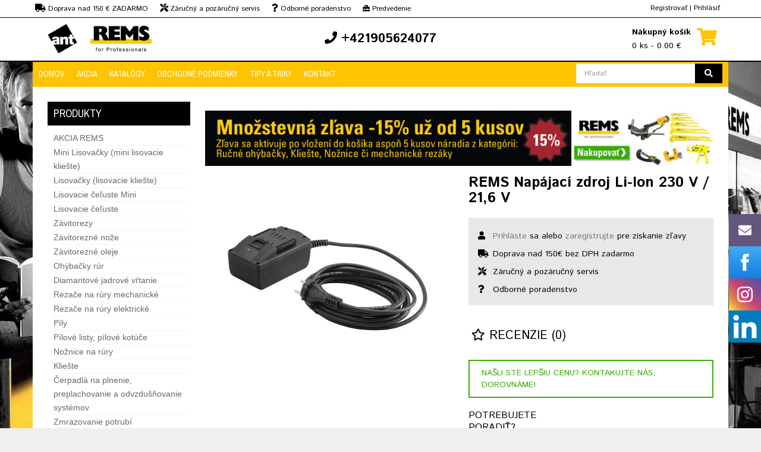

--- FILE ---
content_type: text/html; charset=utf-8
request_url: https://ant.sk/rems/rems-napajaci-zdroj-li-ion-230-v-216-v
body_size: 14288
content:
<!DOCTYPE html>
<!--[if IE]><![endif]-->
<!--[if IE 8 ]><html dir="ltr" lang="sk" class="ie8"><![endif]-->
<!--[if IE 9 ]><html dir="ltr" lang="sk" class="ie9"><![endif]-->
<!--[if (gt IE 9)|!(IE)]><!-->
<html dir="ltr" lang="sk">
<!--<![endif]-->
<head>
<meta charset="UTF-8" />
<meta name="viewport" content="width=device-width, initial-scale=1">
<title>REMS Napájací zdroj Li-Ion 230 V / 21,6 V</title>
<base href="https://ant.sk/rems/" />


<!-- Google Tag Manager -->
<script>(function(w,d,s,l,i){w[l]=w[l]||[];w[l].push({'gtm.start':
new Date().getTime(),event:'gtm.js'});var f=d.getElementsByTagName(s)[0],
j=d.createElement(s),dl=l!='dataLayer'?'&l='+l:'';j.async=true;j.src=
'https://www.googletagmanager.com/gtm.js?id='+i+dl;f.parentNode.insertBefore(j,f);
})(window,document,'script','dataLayer','GTM-NNNL2X9');</script>
<!-- End Google Tag Manager -->

<meta name="description" content="Pro síťový provoz namísto akumulátoru Li-Ion 21,6 V." />
<meta name="keywords" content= "REMS Napájací zdroj Li-Ion 230 V / 21,6 V" />
<meta name="author" content="ant s.r.o. www.ant.sk" />
<meta name="robots" content="all, index, follow"/>
<meta name="googlebot" content="index,follow,snippet"/>
<meta property="og:title" content="REMS Napájací zdroj Li-Ion 230 V / 21,6 V" /> 
<meta property="og:description" content="Pro síťový provoz namísto akumulátoru Li-Ion 21,6 V." /> 
<meta property="og:url" content="https://ant.sk/rems/rems-napajaci-zdroj-li-ion-230-v-216-v">
<meta http-equiv="X-UA-Compatible" content="IE=edge">
<link href="https://ant.sk/rems/image/data/nove/rems/logo-rems.png" rel="icon" />
<script src="../frontend/view/javascript/jquery/jquery-2.1.1.min.js" type="text/javascript"></script>
<script src="../frontend/view/javascript/jquery-ui/jquery-ui.min.js" type="text/javascript"></script>
<script src="../frontend/view/javascript/bootstrap/js/bootstrap.min.js" type="text/javascript"></script>
<script src="../frontend/view/javascript/bootstrap/js/bootbox.min.js" type="text/javascript"></script>


<link rel="stylesheet" href="https://use.fontawesome.com/releases/v5.8.2/css/all.css" integrity="sha384-oS3vJWv+0UjzBfQzYUhtDYW+Pj2yciDJxpsK1OYPAYjqT085Qq/1cq5FLXAZQ7Ay" crossorigin="anonymous">


<link href="//fonts.googleapis.com/css?family=Open+Sans:400,400i,300,700" rel="stylesheet" type="text/css" />

<link href="https://fonts.googleapis.com/css?family=Istok+Web:400,700" rel="stylesheet" type="text/css" />
<link href="https://fonts.googleapis.com/css?family=Archivo+Narrow:400,700" rel="stylesheet" type="text/css" />
<link href='https://fonts.googleapis.com/css?family=Ubuntu:400,700,500' rel='stylesheet' type='text/css' />

<link href="../frontend/view/theme/default/stylesheet/stylesheet.css" rel="stylesheet">
<link rel="stylesheet" type="text/css" href="../frontend/view/theme/rems/stylesheet/stylesheet.css">

<link rel="stylesheet" type="text/css" href="../frontend/view/theme/default/stylesheet/megnor/carousel.css" />
<link rel="stylesheet" type="text/css" href="../frontend/view/theme/default/stylesheet/megnor/custom.css" />
<link rel="stylesheet" type="text/css" href="../frontend/view/theme/default/stylesheet/megnor/bootstrap.min.css" />
<link rel="stylesheet" type="text/css" href="../frontend/view/javascript/jquery-ui/jquery-ui.css" />


<link href="../frontend/view/javascript/jquery/magnific/magnific-popup.css" type="text/css" rel="stylesheet" media="screen" />
<link href="../frontend/view/javascript/jquery/datetimepicker/bootstrap-datetimepicker.min.css" type="text/css" rel="stylesheet" media="screen" />
<script src="../frontend/view/javascript/common.js" type="text/javascript"></script>

<script type="text/javascript" src="../frontend/view/javascript/jquery/jquery.total-storage.js"></script>
<script type="text/javascript" src="../frontend/view/javascript/megnor/carousel.min.js"></script>
<script type="text/javascript" src="../frontend/view/javascript/megnor/megnor.min.js"></script>
<script type="text/javascript" src="../frontend/view/javascript/megnor/custom.js"></script>
<script type="text/javascript" src="../frontend/view/javascript/megnor/listgrid.js"></script>
<script type="text/javascript" src="../frontend/view/javascript/megnor/jquery.custom.min.js"></script>
<script type="text/javascript" src="../frontend/view/javascript/megnor/scrolltop.min.js"></script>
<script type="text/javascript" src="../frontend/view/javascript/megnor/jquery.formalize.min.js"></script> 
<script type="text/javascript" src="../frontend/view/javascript/megnor/jstree.min.js"></script>
<script src="../frontend/view/javascript/megnor/tabs.js" type="text/javascript"></script>

<script src="../frontend/view/javascript/jquery/magnific/jquery.magnific-popup.min.js" type="text/javascript"></script>
<script src="../frontend/view/javascript/jquery/datetimepicker/moment.js" type="text/javascript"></script>
<script src="../frontend/view/javascript/jquery/datetimepicker/bootstrap-datetimepicker.min.js" type="text/javascript"></script>


<!-- Google Tag Manager -->
<script>(function(w,d,s,l,i){w[l]=w[l]||[];w[l].push({'gtm.start':
new Date().getTime(),event:'gtm.js'});var f=d.getElementsByTagName(s)[0],
j=d.createElement(s),dl=l!='dataLayer'?'&l='+l:'';j.async=true;j.src=
'https://www.googletagmanager.com/gtm.js?id='+i+dl;f.parentNode.insertBefore(j,f);
})(window,document,'script','dataLayer','GTM-5W8D3Q3');</script>
<!-- End Google Tag Manager -->

<!-- Google Tag Manager (noscript) -->
<noscript><iframe src="https://www.googletagmanager.com/ns.html?id=GTM-NNNL2X9"
height="0" width="0" style="display:none;visibility:hidden"></iframe></noscript>
<!-- End Google Tag Manager (noscript) -->

<script>
	window.dataLayer = window.dataLayer || [];

	
	
	
			window.dataLayer.push({
			'kosik' : ''
		});
		


</script>

</head>

<body class="product-product-91256 layout-2 left-col">

<!-- Google Tag Manager (noscript) -->
<noscript><iframe src="https://www.googletagmanager.com/ns.html?id=GTM-NNNL2X9"
height="0" width="0" style="display:none;visibility:hidden"></iframe></noscript>
<!-- End Google Tag Manager (noscript) -->


	<div id="fb-root"></div>
<script>(function(d, s, id) {
  var js, fjs = d.getElementsByTagName(s)[0];
  if (d.getElementById(id)) return;
  js = d.createElement(s); js.id = id;
  js.src = "//connect.facebook.net/sk_SK/sdk.js#xfbml=1&version=v2.4&appId=100881476738551";
  fjs.parentNode.insertBefore(js, fjs);
}(document, 'script', 'facebook-jssdk'));</script>
<div class="headerlinks">
	<div class="container">
		<div class="row">
			<div class="col-sm-7 hidden-xs">
				<div class="vyhody"><span><i class="fa fa-truck"></i> Doprava nad 150 € ZADARMO</span><span><i class="fa fa-tools"></i> Záručný a pozáručný servis</span><span><i class="fa fa-question"></i> Odborné poradenstvo</span><span><i class="fas fa-toolbox"></i> Predvedenie strojov</span></div>
			</div>
			<div class="col-sm-4 col-xs-12 pull-right text-right vrch_odskok" >
									<a href="https://ant.sk/rems/index.php?route=account/register">Registrovať</a> | <a href="https://ant.sk/rems/index.php?route=account/login">Prihlásiť</a>
							</div>
		</div>
	</div>
</div>
<div class="pull-left">
<form action="" method="post" enctype="multipart/form-data" id="currency">
  <div class="btn-group">
    <button class="btn btn-link dropdown-toggle" data-toggle="dropdown">
                            <strong> €</strong>
                    <span class="hidden-xs hidden-sm hidden-md">Mena</span> <i class="fa fa-caret-down"></i></button>
    <ul class="dropdown-menu currency-menu">
                  <li><button class="currency-select btn btn-link btn-block" type="button" name="CZK"> Kč Česká koruna</button></li>
                        <li><button class="currency-select btn btn-link btn-block" type="button" name="AUT"> € DE EUR</button></li>
                        <li><button class="currency-select btn btn-link btn-block" type="button" name="EUR"> € Euro</button></li>
                        <li><button class="currency-select btn btn-link btn-block" type="button" name="HUF"> Ft Fórint</button></li>
                </ul>
  </div>
  <input type="hidden" name="code" value="" />
  <input type="hidden" name="redirect" value="" />
</form>
</div>
<div class="sticky">
	<div class="container">

		<div class="row">
			<div class="col-lg-4 col-md-4 col-sm-4 col-xs-6">
				  <a href="https://ant.sk/rems/index.php?route=common/home"><img src="https://ant.sk/rems/image/data/nove/rems/logo-ant-rems23.jpg" title="ant.sk/rems" alt="ant.sk/rems" class="img-responsive logosticky" /></a>
			</div>
			
     
			<div class="col-lg-4 col-md-4 col-sm-4 hidden-xs text-center phone">
				<span><span class="fa fa-phone"></span> +421905624077</span>			</div>		
			
			 <div class="col-lg-4 col-md-4 col-sm-4 hidden-xs text-right" id="cart_sticky">
				<div id="cart" class="btn-group btn-block ">
	<div class="cart-img"><span class="fa fa-shopping-cart"></span></div>
  <button type="button" data-toggle="dropdown" data-loading-text="Nač&iacute;t&aacute;vam..." class="btn btn-inverse btn-block btn-lg dropdown-toggle"><span class="shoppingcart">N&aacute;kupn&yacute; ko&scaron;&iacute;k</span><span id="cart-total">0 ks - 0.00 €</span></button>
  <ul class="dropdown-menu pull-right cart-menu" style="height: 300px; overflow-y: auto;">
        <li>
      <p class="text-center">V&aacute;&scaron; n&aacute;kupn&yacute; ko&scaron;&iacute;k je pr&aacute;zdny!</p>
    </li>
      </ul>
</div>
			 </div>
			 
			  <div class="hidden-md visible-xs text-right">
				<div class="cart-img"><a href="https://ant.sk/rems/index.php?route=checkout/cart"><span class="fa fa-shopping-cart"></span></a></div>
			 </div>
			
			
			
		</div>
	</div>
</div>

 <div class="nav-inner-cms">
  <div class="header-bottom">
	<div class="main-menu" id="cms-menu">
        <ul class="main-navigation col-lg-9 col-md-9 col-sm-12 col-xs-12">
							<li class="product-product-91256 level0"><a href="https://ant.sk/rems/index.php?route=common/home">Domov</a></li>
            				<li class="product-product-91256 level0"><a href="https://ant.sk/rems/index.php?route=product/special">Akcia</a></li>
            				<li class="product-product-91256 level0"><a href="https://ant.sk/rems/katalogy-1">Katalógy</a></li>
            				<li class="product-product-91256 level0"><a href="https://ant.sk/rems/obchodne-podmienky-1">Obchodné podmienky</a></li>
            				<li class="product-product-91256 level0"><a href="https://ant.sk/rems/blog">Tipy a triky</a></li>
            				<li class="product-product-91256 level0"><a href="https://ant.sk/rems/kontakt-1">Kontakt</a></li>
                     </ul>

		 <div class="search-desktop">
		 	<div id="search" class="input-group col-lg-3 col-md-3 col-xs-8">
  <input type="text" name="search" value="" placeholder="Hľadať" class="form-control input-lg" />
  <span class="input-group-btn">
    <button type="button" class="btn btn-default btn-lg search-button"><span class="fa fa-search"></span></button>
  </span>
</div>		 </div>
     </div>
     </div>
	 
	 <nav class="navbar navbar-default visible-xs">
        <div class="container-fluid">
          <div class="navbar-header">
            <button type="button" class="navbar-toggle collapsed" data-toggle="collapse" data-target="#navbar" aria-expanded="false" aria-controls="navbar">
              <span class="sr-only">Toggle navigation</span>
              <span class="icon-bar"></span>
              <span class="icon-bar"></span>
              <span class="icon-bar"></span>
            </button>
            <a class="navbar-brand" href="#">MENU</a>
			
			<div class="search-mobile">
				
			</div>
			
          </div>
          <div id="navbar" class="navbar-collapse collapse">
            <ul class="nav navbar-nav">
              				<li class="product-product-91256 level0"><a href="https://ant.sk/rems/index.php?route=common/home">Domov</a></li>
              				<li class="product-product-91256 level0"><a href="https://ant.sk/rems/index.php?route=product/special">Akcia</a></li>
              				<li class="product-product-91256 level0"><a href="https://ant.sk/rems/katalogy-1">Katalógy</a></li>
              				<li class="product-product-91256 level0"><a href="https://ant.sk/rems/obchodne-podmienky-1">Obchodné podmienky</a></li>
              				<li class="product-product-91256 level0"><a href="https://ant.sk/rems/blog">Tipy a triky</a></li>
              				<li class="product-product-91256 level0"><a href="https://ant.sk/rems/kontakt-1">Kontakt</a></li>
              			              </ul>
            
          </div><!--/.nav-collapse -->
        </div><!--/.container-fluid -->
      </nav>
</div>
<div class="content_headercms_bottom"> </div>

<nav class="nav-container" role="navigation">
<div class="nav-inner">
<!-- ======= Menu Code START ========= -->
<!-- Opencart 3 level Category Menu-->
<div class="container">
<div id="menu" class="main-menu">

<div class="nav-responsive"><span>Menu</span><div class="expandable"></div></div>
  <ul class="main-navigation">
        <li><a href="https://ant.sk/rems/black-friday-rems">AKCIA REMS</a>
          </li>
        <li><a href="https://ant.sk/rems/mini-lisovacky-mini-lisovacie-klieste-1134">Mini Lisovačky (mini lisovacie kliešte)</a>
          </li>
        <li><a href="https://ant.sk/rems/lisovacie-klieste-radialne-lisy-lisovacky-rems">Lisovačky (lisovacie kliešte)</a>
          </li>
        <li><a href="https://ant.sk/rems/lisovacie-ce-uste-mini">Lisovacie čeľuste Mini</a>
          </li>
        <li><a href="https://ant.sk/rems/lisovacie-ce-uste-1">Lisovacie čeľuste</a>
          </li>
        <li><a href="https://ant.sk/rems/zavitorezy">Závitorezy</a>
          </li>
        <li><a href="https://ant.sk/rems/zavitorezne-noze">Závitorezné nože</a>
          </li>
        <li><a href="https://ant.sk/rems/zavitorezne-oleje">Závitorezné oleje</a>
          </li>
        <li><a href="https://ant.sk/rems/ohybacky-rur">Ohýbačky rúr</a>
          </li>
        <li><a href="https://ant.sk/rems/diamantove-jadrove-vrtanie">Diamantové jadrové vŕtanie</a>
          </li>
        <li><a href="https://ant.sk/rems/rezace-na-rury">Rezače na rúry mechanické</a>
          </li>
        <li><a href="https://ant.sk/rems/rezace-na-rury-elektricke">Rezače na rúry elektrické</a>
          </li>
        <li><a href="https://ant.sk/rems/pily-1">Píly</a>
          </li>
        <li><a href="https://ant.sk/rems/pilove-listy-pilove-kotuce">Pílové listy, pílové kotúče</a>
          </li>
        <li><a href="https://ant.sk/rems/noznice-na-rury">Nožnice na rúry</a>
          </li>
        <li><a href="https://ant.sk/rems/klieste-1">Kliešte</a>
          </li>
        <li><a href="https://ant.sk/rems/cerpadla-na-plnenie-preplachovanie-a-odvzdusnovanie-systemov">Čerpadlá na plnenie, preplachovanie a odvzdušňovanie systémov</a>
          </li>
        <li><a href="https://ant.sk/rems/zmrazovanie-potrubi">Zmrazovanie potrubí</a>
          </li>
        <li><a href="https://ant.sk/rems/skusobne-tlakove-pumpy">Skúšobné tlakové pumpy</a>
          </li>
        <li><a href="https://ant.sk/rems/meracie-pristroje-1172">Meracie prístroje</a>
          </li>
        <li><a href="https://ant.sk/rems/cisticky-potrubi">Čističky potrubí</a>
          </li>
        <li><a href="https://ant.sk/rems/inspekcne-kamery">Inšpekčné kamery</a>
          </li>
        <li><a href="https://ant.sk/rems/obvodove-drazkovace">Obvodové drážkovače</a>
          </li>
        <li><a href="https://ant.sk/rems/drazkovanie-vysavanie-odsavanie">Drážkovanie, vysávanie, odsávanie</a>
          </li>
        <li><a href="https://ant.sk/rems/odhrotovace-zrazanie-hran">Odhrotovače, zrážanie hrán</a>
          </li>
        <li><a href="https://ant.sk/rems/rozsirovace-a-vyhrdlovace-rur">Rozširovače a vyhrdlovače rúr</a>
          </li>
        <li><a href="https://ant.sk/rems/spajkovanie-rur">Spájkovanie rúr</a>
          </li>
        <li><a href="https://ant.sk/rems/zvaracky-plastovych-rur">Zváračky plastových rúr</a>
          </li>
        <li><a href="https://ant.sk/rems/deliace-klieste">Deliace kliešte</a>
          </li>
        <li><a href="https://ant.sk/rems/axialne-lisy">Axiálne lisy</a>
          </li>
        <li><a href="https://ant.sk/rems/stoly-podpery-rur">Stoly, podpery rúr</a>
          </li>
      </ul>
</div>
<!-- ======= Menu Code END ========= -->
</div>
</div>
</nav>   
<div class="container product-container">

	  <div class="row">

	  <div class="hidden-xs">
			<div id="column-left" class="col-xs-12 col-sm-4 col-md-3" >
    <style>
  .treeview .blue a.active {
    color: #0e78fb!important; 
  }

  .treeview .blue a {
    color: #0e78fb!important; 
    font-weight: 700;
  }
</style>

<div class="box hidden-xs" id="kategorky">
  <div class="box-category-heading"> <span class="heading-img"></span> Produkty</div>
  <div class="box-content ">
    <ul class="box-category treeview-list treeview">
            <li class=" ">
        							<a href="https://ant.sk/rems/black-friday-rems" data-toggle="tooltip" title="">AKCIA REMS</a>
					
                      </li>
            <li class=" ">
        							<a href="https://ant.sk/rems/mini-lisovacky-mini-lisovacie-klieste-1134" data-toggle="tooltip" title="">Mini Lisovačky (mini lisovacie kliešte)</a>
					
                      </li>
            <li class=" ">
        							<a href="https://ant.sk/rems/lisovacie-klieste-radialne-lisy-lisovacky-rems" data-toggle="tooltip" title="">Lisovačky (lisovacie kliešte)</a>
					
                      </li>
            <li class=" ">
        							<a href="https://ant.sk/rems/lisovacie-ce-uste-mini" data-toggle="tooltip" title="">Lisovacie čeľuste Mini</a>
					
                      </li>
            <li class=" ">
        							<a href="https://ant.sk/rems/lisovacie-ce-uste-1" data-toggle="tooltip" title="">Lisovacie čeľuste</a>
					
                      </li>
            <li class=" ">
        							<a href="https://ant.sk/rems/zavitorezy" data-toggle="tooltip" title="">Závitorezy</a>
					
                      </li>
            <li class=" ">
        							<a href="https://ant.sk/rems/zavitorezne-noze" data-toggle="tooltip" title="">Závitorezné nože</a>
					
                      </li>
            <li class=" ">
        							<a href="https://ant.sk/rems/zavitorezne-oleje" data-toggle="tooltip" title="">Závitorezné oleje</a>
					
                      </li>
            <li class=" ">
        							<a href="https://ant.sk/rems/ohybacky-rur" data-toggle="tooltip" title="">Ohýbačky rúr</a>
					
                      </li>
            <li class=" ">
        							<a href="https://ant.sk/rems/diamantove-jadrove-vrtanie" data-toggle="tooltip" title="">Diamantové jadrové vŕtanie</a>
					
                      </li>
            <li class=" ">
        							<a href="https://ant.sk/rems/rezace-na-rury" data-toggle="tooltip" title="">Rezače na rúry mechanické</a>
					
                      </li>
            <li class=" ">
        							<a href="https://ant.sk/rems/rezace-na-rury-elektricke" data-toggle="tooltip" title="">Rezače na rúry elektrické</a>
					
                      </li>
            <li class=" ">
        							<a href="https://ant.sk/rems/pily-1" data-toggle="tooltip" title="">Píly</a>
					
                      </li>
            <li class=" ">
        							<a href="https://ant.sk/rems/pilove-listy-pilove-kotuce" data-toggle="tooltip" title="">Pílové listy, pílové kotúče</a>
					
                      </li>
            <li class=" ">
        							<a href="https://ant.sk/rems/noznice-na-rury" data-toggle="tooltip" title="">Nožnice na rúry</a>
					
                      </li>
            <li class=" ">
        							<a href="https://ant.sk/rems/klieste-1" data-toggle="tooltip" title="">Kliešte</a>
					
                      </li>
            <li class=" ">
        							<a href="https://ant.sk/rems/cerpadla-na-plnenie-preplachovanie-a-odvzdusnovanie-systemov" data-toggle="tooltip" title="">Čerpadlá na plnenie, preplachovanie a odvzdušňovanie systémov</a>
					
                      </li>
            <li class=" ">
        							<a href="https://ant.sk/rems/zmrazovanie-potrubi" data-toggle="tooltip" title="">Zmrazovanie potrubí</a>
					
                      </li>
            <li class=" ">
        							<a href="https://ant.sk/rems/skusobne-tlakove-pumpy" data-toggle="tooltip" title="">Skúšobné tlakové pumpy</a>
					
                      </li>
            <li class=" ">
        							<a href="https://ant.sk/rems/meracie-pristroje-1172" data-toggle="tooltip" title="">Meracie prístroje</a>
					
                      </li>
            <li class=" ">
        							<a href="https://ant.sk/rems/cisticky-potrubi" data-toggle="tooltip" title="">Čističky potrubí</a>
					
                      </li>
            <li class=" ">
        							<a href="https://ant.sk/rems/inspekcne-kamery" data-toggle="tooltip" title="">Inšpekčné kamery</a>
					
                      </li>
            <li class=" ">
        							<a href="https://ant.sk/rems/obvodove-drazkovace" data-toggle="tooltip" title="">Obvodové drážkovače</a>
					
                      </li>
            <li class=" ">
        							<a href="https://ant.sk/rems/drazkovanie-vysavanie-odsavanie" data-toggle="tooltip" title="">Drážkovanie, vysávanie, odsávanie</a>
					
                      </li>
            <li class=" ">
        							<a href="https://ant.sk/rems/odhrotovace-zrazanie-hran" data-toggle="tooltip" title="">Odhrotovače, zrážanie hrán</a>
					
                      </li>
            <li class=" ">
        							<a href="https://ant.sk/rems/rozsirovace-a-vyhrdlovace-rur" data-toggle="tooltip" title="">Rozširovače a vyhrdlovače rúr</a>
					
                      </li>
            <li class=" ">
        							<a href="https://ant.sk/rems/spajkovanie-rur" data-toggle="tooltip" title="">Spájkovanie rúr</a>
					
                      </li>
            <li class=" ">
        							<a href="https://ant.sk/rems/zvaracky-plastovych-rur" data-toggle="tooltip" title="">Zváračky plastových rúr</a>
					
                      </li>
            <li class=" ">
        							<a href="https://ant.sk/rems/deliace-klieste" data-toggle="tooltip" title="">Deliace kliešte</a>
					
                      </li>
            <li class=" ">
        							<a href="https://ant.sk/rems/axialne-lisy" data-toggle="tooltip" title="">Axiálne lisy</a>
					
                      </li>
            <li class=" ">
        							<a href="https://ant.sk/rems/stoly-podpery-rur" data-toggle="tooltip" title="">Stoly, podpery rúr</a>
					
                      </li>
          </ul>	
  </div>

</div>
            <div class="box" id="kategorky"><div class="box-category-heading"> <span class="heading-img"></span>Služby pre vás:</div></div><ul class="media-list"><li class="media">    <div class="col-md-3 col-xs-4"><i class="fas fa-truck fa-3x" style="color: #000000"></i>         </div><div class="col-md-9 col-xs-8"><p class="navbar-text">Doprava <span style="font-weight: bold">zadarmo</span> nad 150 EUR bez DPH</p>          </div>  </li></ul><ul class="media-list" style="padding-top:10px; border-top: 1px solid; border-top-color: #000000"><li class="media">    <div class="col-md-3 col-xs-4"><i class="fas fa-tools fa-3x" style="color: #000000"></i>         </div><div class="col-md-9 col-xs-8"><p class="navbar-text">Záručný a pozáručný servis <a href="/servis" style="text-decoration: underline; color: #0000ff">Viac info</a></p>          </div>  </li></ul><ul class="media-list" style="padding-top:10px; border-top: 1px solid; border-top-color: #000000"><li class="media">    <div class="col-md-3 col-xs-4"><i class="fas fa-question fa-3x" style="color: #000000"></i>        </div><div class="col-md-9 col-xs-8"><p class="navbar-text">Odborné poradenstvo <span class="label label-default">02/60 10 37 21</span></p>        </div>  </li></ul><ul class="media-list" style="padding-top:10px; border-top: 1px solid; border-top-color: #000000"><li class="media">    <div class="col-md-3 col-xs-4"><i class="fas fa-toolbox fa-3x" style="color: #000000"></i>     </div><div class="col-md-9 col-xs-8"><p class="navbar-text">Predvedenie strojov priamo u Vás</p>          </div>  </li></ul><div class="box" id="kategorky"><div class="box-category-heading"> <span class="heading-img"></span>Sledujte nás:</div></div><div><a href="https://www.facebook.com/antprofinastroje" target="_blank"><i class="fab fa-facebook-f" style="padding: 10px; font-size:24px"></i></a><a href="https://www.instagram.com/potrubarske.naradie/" target="_blank"><i class="fab fa-instagram" style="padding: 10px; font-size:24px"></i></a><a href="https://www.linkedin.com/company/22315488/" target="_blank"><i class="fab fa-linkedin-in" style="padding: 10px; font-size:24px"></i></a><a href="https://www.youtube.com/@ants.r.o.6579" target="_blank"><i class="fab fa-youtube" style="padding: 10px; font-size:24px"></i></a><a href="https://wa.me/+421902646328" target="_blank"><i class="fab fa-whatsapp" style="padding: 10px; font-size:24px"></i></a><a href="https://goo.gl/maps/w2KpYv5B3TwhNP5X7" target="_blank"><i class="fab fa-google" style="padding: 10px; font-size:24px"></i></a></div>        <script src="https://static.elfsight.com/platform/platform.js" data-use-service-core="" defer=""></script><div class="elfsight-app-9a87207b-5dee-4cfe-bfef-5bc852d9bad4"></div>        <a href="https://www.facebook.com/antprofinastroje/" target="_blank"><img src="https://ant.sk/image/data/nove/ridgid/banner/button-fb.jpg" title="ant-na-facebooku" alt="ant-na-facebooku" class="img-responsive"></a>        <a href="https://ridgidtools.sk/?utm_source=alternativa&amp;utm_medium=banner&amp;utm_id=altridgid" target="_blank"><img src="https://ant.sk/image/data/nove/ridgid/banner/alt-ridgid-stvorec-x.jpg" alt="alternativa ridgid" title="alternativa ridgid"></a><a href="https://ant.sk/image/data/nove/rems/katalog/komplet/ant-rems-b-akciovy-katalog-sk.pdf" target="_blank"><img src="https://ant.sk/image/data/nove/rems/katalog/komplet/jpg/ant-akciovy-rems-2025b.jpg" alt="akciovy katalog rems" title="akciovy katalog rems"></a><a href="https://ant.sk/image/data/nove/rems/katalog/komplet/rems-katalog-2025-slk-svk-compressed.pdf" target="_blank"><img src="https://ant.sk/image/data/nove/rems/katalog/foto/rems-katalog-produkt-sk.jpg" alt="produktovy katalog rems" style="width: 216.819px; height: 307px; border: 2px solid #000;"></a>        <div class="box" id="kategorky"><div class="box-category-heading"> <span class="heading-img"></span>Kariéra u nás:</div></div><div class="row"><div class="col-md-12"><div class="col-md-8"><p>Pridajte sa k nám. Neustále hľadáme obchodníkov a posily do administratívy</p><a href="https://ant.sk/kariera" target="_blank" class="btn btn-success" style="font-weight: bold">Zoznam voľných pozícií</a></div><div class="col-md-4"><img src="https://ant.sk/image/data/nove/antweb/lupa.png" class="img-responsive"></div></div></div>  </div>
		</div>

		<div id="content" class="productpage-ux col-sm-9">
			<div class="module">
</div>
<div class="module">
</div>
<div class="module">
</div>
<div class="module">
</div>
<div class="module">
</div>
<div class="module">
<a href="https://ant.sk/rems/mnozstevne-zlavy-rems-264"><img src="https://ant.sk/image/data/nove/rems/banner/TOPPERY/rems-mnozstevne-sk.jpg" style="padding-bottom: 15px;" class="img-responsive" alt="REMS akcia" title="REMS akcia"></a></div>
      	<div class="row">

		  			
					<div class="col-sm-6">
						<div class="product-info">
															<ul class="left product-image thumbnails">
																			<li class="image">
											
											<a class="thumbnail elevatezoom-gallery" href="image/cache/data/nove/rems/produkt/571567-600x600.jpg" title="REMS Napájací zdroj Li-Ion 230 V / 21,6 V">
												<img src="image/cache/data/nove/rems/produkt/571567-340x340.jpg" title="REMS Napájací zdroj Li-Ion 230 V / 21,6 V" alt="REMS Napájací zdroj Li-Ion 230 V / 21,6 V" />
											</a>
										</li>
																	</ul>
												</div>
				</div>

				<div class="col-sm-6">
						<div class="block">
								<h1>REMS Napájací zdroj Li-Ion 230 V / 21,6 V</h1>

																	<div class="block price-from">
																				</div>
								

								<div class="panel benefits">
									<div class="panel-body">
										<ul>
											<li><i class="fas fa-user"></i> <a href="/index.php?route=account/login">Prihláste</a> sa alebo <a href="/index.php?route=account/register">zaregistrujte</a> pre získanie zľavy</li>
											<li><i class="fas fa-truck"></i> Doprava nad 150€ bez DPH zadarmo</li>
											<li><i class="fas fa-tools"></i> Záručný a pozáručný servis</li>
											<li><i class="fas fa-question"></i> Odborné poradenstvo</li>
										</ul>
									</div>
								</div>

								<div class="row files-icon">

										
										
										
												<div class="card-box text-center">
													<a href="javascript:;" onclick="tabs('tab-review');">
														<i class="far fa-star"></i>
														Recenzie (0)													</a>
												</div>

								</div>

								<div class="row demo-help">

									
																		 										<div class="col-xs-12 col-sm-12 demo-holder" style="margin-bottom: 20px;">
											<a href="javascript:;" onclick="best_price('REMS Napájací zdroj Li-Ion 230 V / 21,6 V', '91256');" class="demo-link">Našli ste lepšiu cenu? Kontakujte nás, dorovnáme!</a>
										</div>
									 									
									<div class="col-xs-12 col-sm-6 help-holder">
											<span class="need-help-title">Potrebujete poradiť?</span>
											<a class="need-help-link" href="tel:0260103721">02/60103721</a>
									</div>

								</div>

								<div class="row">
									<div class="col-xs-12 manual-diely">
										
																			</div>
								</div>

						</div>
				</div>

			


		                        <div class="col-sm-12">
		<div class="product-detail">

			<div class="row">
		<div class="col-xs-12 hidden-sm hidden-md hidden-lg">

			<div id="mobile-variants">

																					<div class="mobile-variant" data-product-id="282963" data-product="REMS Napájací zdroj Li-Ion 230 V / 21,6 V">

															<div class="row">
										<div class="col-xs-10">
											<h2>REMS Napájací zdroj Li-Ion 230 V / 21,6 V</h2>

																							<p>Zdroj do akumulátorových zariadení so sieťovým káblom.  Pre sieťovú prevádzku zariadení namiesto akumulátora Li-Ion 21,6 V</p>
											
											<p><strong>Kód:</strong> 571567</p>
										</div>

										<div class="col-xs-2 text-center">
																							<a href="image/cache/data/nove/rems/produkt/571567-600x600.jpg" style="cursor: zoom-in;" title="REMS Napájací zdroj Li-Ion 230 V / 21,6 V" data-image="image/cache/data/nove/rems/produkt/571567-40x40.jpg" data-zoom-image="image/cache/data/nove/rems/produkt/571567-600x600.jpg">
													<img src="image/cache/data/nove/rems/produkt/571567-40x40.jpg" title="REMS Napájací zdroj Li-Ion 230 V / 21,6 V" alt="REMS Napájací zdroj Li-Ion 230 V / 21,6 V" class="img-responsive" />
												</a>
																					</div>
								</div>

							
														<div class="row">
								<div class="col-sm-12">
								<div class="row">
									<div class="col-xs-6">

																					
												<span>Cena bez DPH</span>
												<div class="hrubsie">
																																										<strike data-toggle="tooltip" data-placement="bottom" title="Z&aacute;kladn&aacute; cena bez DPH">487.00 €</strike><br />
															<font style="color: red;" data-toggle="tooltip" data-placement="bottom" title="Akciov&aacute; cena bez DPH">429.00 €</font>
																																							</div>
																														</div>
									<div class="col-xs-6">

																																		<span>Cena s DPH</span>
													<div class="hrubsie">
																											
																													<strike data-toggle="tooltip" data-placement="bottom" title="Z&aacute;kladn&aacute; cena s DPH">599.01 €</strike><br />
															<font style="color: red;" data-toggle="tooltip" data-placement="bottom" title="Akciov&aacute; cena s DPH">527.67 €</font>
															<input type="hidden" class="cena-0" value="527.67 €"/>
																												
																									</div>
																														</div>
								</div>
								</div>
							</div>

								<div class="row qty-row">
									<div class="col-sm-12">
																					<span class="text-success" title="in_stock"><strong><a onclick="cart.ask('REMS Napájací zdroj Li-Ion 230 V / 21,6 V', '282963', '571567');" title='Tovar na objednávku. Dodanie 4 - 10 pracovných dní'>Zistiť dostupnosť</a></strong></strong>
																			</div>

									
									<div class="clearfix">&nbsp;</div>

									<div class="col-sm-12 button-holder">

																					<div class="pull-left">
												<div class="input-group" style="width: 100px!important;">
													<span class="input-group-btn"><button class="btn btn-warning btn-number" type="button" data-type="minus" style="padding: 10px 10px!important;"><i class="fa fa-minus"></i></button></span>
													<input type="text" class="form-control qtycko input-number qty" name="qty" min="1" max="1000" value="1" style="text-align: center; width: 40px!important; padding: 0px; margin-left: 0px!important; height: 42px!important; margin-right: 0px!important;"/>
													<span class="input-group-btn"><button class="btn btn-warning btn-number" type="button" data-type="plus" style="margin-left: 0px; padding: 10px 10px!important;"><i class="fa fa-plus"></i></button></span>
												</div>
											</div>

											<div class="pull-right">

																																							<button type="button" class="btn btn-success" onclick="add('282963', $(this).closest('.button-holder').find('.qty').val(), '571567', 'REMS Napájací zdroj Li-Ion 230 V / 21,6 V', '429.00'); ">Do košíka</button>
																																				</div>

																			</div>
								</div>

													</div>
														</div>


		</div>
	</div>





		 <div class="hidden-xs">
			<div class="col-xs-12 hidden-sm hidden-md hidden-lg text-center varovanie-varianty" style="margin-bottom: 5px; ">
				Tabuľku variantov môžete pohybovať horizontálne pre zobrazenie ďalších údajov a tlačítka Do košíka.			</div>

			
			 <div class="table-responsive">
				<table class="table table-hover varianty">
					 <thead>
						<tr>
						  <td class="text-left" style="vertical-align: middle; background-color: #CCC;">Názov</td>
						  <td class="text-left" style="vertical-align: middle; background-color: #CCC; padding: 8px 0px;">Kód</td>
						  <td class="text-center" style="vertical-align: middle; background-color: #CCC;">Obrázok</td>
						  <td class="text-center" style="vertical-align: middle; background-color: #CCC; min-width: 90px;">Cena bez DPH</td>
						  <td class="text-center" style="vertical-align: middle; background-color: #CCC; min-width: 90px;">Cena s DPH</td>
						  <td class="text-center" style="vertical-align: middle; background-color: #CCC;">Množstvo</td>
						  <td class="text-left" style="vertical-align: middle; background-color: #CCC;"></td>
						</tr>
					 </thead>
				 <tr style="border: none!important; height: 5px;">
					<td colspan="7" style="padding: 0px!important; border:none!important;"></td>
				</tr>
													<tr class="even" id="571567">
											<td class="text-left" style="vertical-align: middle; border-top: 1px solid #888!important; position: relative;">



						REMS Napájací zdroj Li-Ion 230 V / 21,6 V</td>
						<td class="text-left" style="vertical-align: middle; border-top: 1px solid #888!important; padding: 8px 0px;">571567</td>
						<td class="text-center thumbnails" style="vertical-align: middle; border-top: 1px solid #888!important;">
															<a href="image/cache/data/nove/rems/produkt/571567-600x600.jpg" class="thumbnail elevatezoom-gallery" style="cursor: zoom-in;" title="REMS Napájací zdroj Li-Ion 230 V / 21,6 V" data-image="image/cache/data/nove/rems/produkt/571567-40x40.jpg" data-zoom-image="image/cache/data/nove/rems/produkt/571567-600x600.jpg">
									<img src="image/cache/data/nove/rems/produkt/571567-40x40.jpg" title="REMS Napájací zdroj Li-Ion 230 V / 21,6 V" alt="REMS Napájací zdroj Li-Ion 230 V / 21,6 V" height="24px;" />
								</a>
													</td>

						

						
							<td class="text-center" style="vertical-align: middle; border-top: 1px solid #888!important;">

																	
																																	<strike data-toggle="tooltip" data-placement="bottom" title="Z&aacute;kladn&aacute; cena bez DPH">487.00 €</strike><br />
												<font style="color: red;" data-toggle="tooltip" data-placement="bottom" title="Akciov&aacute; cena bez DPH">429.00 €</font>
																					
																	



							</td>
							<td class="text-center" style="vertical-align: middle; border-top: 1px solid #888!important; ">

																	
										
																					<strike data-toggle="tooltip" data-placement="bottom" title="Z&aacute;kladn&aacute; cena s DPH">599.01 €</strike><br />
											<font style="color: red;" data-toggle="tooltip" data-placement="bottom" title="Akciov&aacute; cena s DPH">527.67 €</font>
											<input type="hidden" class="cena-1" value="527.67 €"/>
										
																											

							</td>

							<td class="text-center" style="vertical-align: middle; width: 100px!important; border-top: 1px solid #888!important;">
							
								<div class="input-group" style="width: 100px!important;">
								<span class="input-group-btn"><button class="btn btn-warning btn-number" type="button" data-type="minus" style="padding: 6px 10px!important;"><i class="fa fa-minus"></i></button></span>
								<input type="text" class="form-control qtycko input-number qty" name="qty" min="1" max="1000" value="1" style="text-align: center; width: 34px!important; padding: 0px; margin-left: 1px!important; height: 34px!important; margin-right: 0px!important;"/>
								<span class="input-group-btn"><button class="btn btn-warning btn-number" type="button" data-type="plus" style="margin-left: 0px; padding: 6px 10px!important;"><i class="fa fa-plus"></i></button></span>
								</div>

														</td>


							<td class="text-center" style="vertical-align: middle; border-top: 1px solid #888!important; position: relative;">
																											<button type="button" class="btn btn-success" onclick="cart.add('282963', $(this).closest('tr').find('.qty').val()); ">Do košíka</button>
																	
															</td>

						
					</tr>



					<tr style="border: 1px solid #DDD;">
							<td colspan="7" style="padding: 2px 8px!important;">
							 <div class="row">
								<div class="col-sm-7">
								  									<span style="font-size: 12px;">Zdroj do akumulátorových zariadení so sieťovým káblom.  Pre sieťovú prevádzku zariadení namiesto akumulátora Li-Ion 21,6 V</span>
								  
								  								</div>

								<div class="col-sm-5">

										<span class="pull-right" style="padding: 5px; color: red;" onclick="wishlist.add('282963')" data-toggle="tooltip" data-placement="bottom" title="" data-original-title='Pridať do obľúbených'><i class="fa fa-heart"></i></span>

																					<span class="pull-right" style="padding: 5px; color: green;"><strong><a onclick="cart.ask('REMS Napájací zdroj Li-Ion 230 V / 21,6 V', '282963', '571567');" title='Tovar na objednávku. Dodanie 4 - 10 pracovných dní'>Zistiť dostupnosť</a></strong></span>
										
																																		<span class="pull-right" style="padding: 5px;"data-toggle="tooltip" data-placement="bottom" title="" data-original-title='Doprava nad 150€ bez DPH zadarmo'><i class="fas fa-truck"></i> Doprava zadarmo</span>
																						

								</div>
							 </div>
							</td>
						</tr>

					<tr style="border: none!important; height: 7px;">
						<td colspan="7" style="padding: 0px!important; border:none!important;"></td>
					</tr>


				
				</table>
			</div>
		 </div>
		

		  <ul class="nav nav-tabs">
			  <li class="active"><a href="#tab-description" data-toggle="tab">Popis</a></li>

			  
                                    <li><a href="#tab-review" data-toggle="tab">Recenzie (0)</a></li>
                      </ul>
          <div class="tab-content">



			<div class="tab-pane active" id="tab-description">

			<h3>REMS Napájací zdroj Li-Ion 230 V / 21,6 V</h3>
			<p>Zdroj do akumulátorových zariadení so sieťovým káblom.</p><p>Pre sieťovú prevádzku zariadení namiesto akumulátora Li-Ion 21,6 V<br></p>			<a href="https://ant.sk/rems/" title="ant s.r.o. - REMS stroje a náradie na opracovanie rúr" alt="ant s.r.o. - REMS stroje a náradie na opracovanie rúr" ><h4>ant s.r.o. - REMS stroje a náradie na opracovanie rúr</h4></a>

			</div>
            			                        <div class="tab-pane" id="tab-review">
              <form class="form-horizontal">
			  	<p>Pracovali ste s týmto produktom? Nájdite si chvíľku a zanechajte nám recenziu. Recenzie vám pomáhajú pri výbere produktu a zlepšení našich služieb.</p>
                <div id="review"></div>
                <div class="form-group required">
                  <div class="col-sm-12">
                    <label class="control-label" for="input-name">Vaše meno:</label>
                    <input type="text" name="name" value="" id="input-name" class="form-control" />
                  </div>
                </div>
                <div class="form-group required">
                  <div class="col-sm-12">
                    <label class="control-label" for="input-review">Vaša recenzia:</label>
                    <textarea name="text" rows="5" id="input-review" class="form-control"></textarea>
                    <div class="help-block"><span style="color: #FF0000;">Poznámka:</span> HTML tagy budú ignorované !!</div>
                  </div>
                </div>
                <div class="form-group required">
                  <div class="col-sm-12">
                    <label class="control-label">Hodnotenie:</label>
                    &nbsp;&nbsp;&nbsp; Zlé&nbsp;
                    <input type="radio" name="rating" value="1" />
                    &nbsp;
                    <input type="radio" name="rating" value="2" />
                    &nbsp;
                    <input type="radio" name="rating" value="3" />
                    &nbsp;
                    <input type="radio" name="rating" value="4" />
                    &nbsp;
                    <input type="radio" name="rating" value="5" />
                    &nbsp;Dobré</div>
                </div>
                <div class="form-group required">
                  <div class="col-sm-12">
                    <label class="control-label" for="input-captcha">Opište kód z obrázku:</label>
                    <input type="text" name="captcha" value="" id="input-captcha" class="form-control" />
                  </div>
                </div>
                <div class="form-group">
                  <div class="col-sm-12"> <img src="index.php?route=tool/captcha" alt="captcha" id="captcha" /> </div>
                </div>
                <div class="buttons" style="overflow: hidden;">
                  <div class="pull-right">
                    <button type="button" id="button-review" data-loading-text="Nač&iacute;t&aacute;vam..." class="btn btn-primary">Pokračovať</button>
                  </div>
                </div>
              </form>
            </div>
                      </div>
		</div>
		</div>
      </div>
      
	  <div class="box related-product">

	   <div class="box-heading">Z&aacute;kazn&iacute;ci kupuj&uacute;ci tento produkt sa zauj&iacute;mali aj o tieto produkty</div>


		<div id="products-related" class="related-products">
			<div class="box-product" style="padding-bottom: 10px;">

				      		  			 <div class="col-lg-3 col-md-3 col-sm-6 col-xs-6" style=" padding-right: 10px; padding-left: 0px; margin-top: 15px;">
			   
					<div class="product-thumb transition" style="border: 1px solid #ddd!important; text-align: center;">
					
					
					
					
										
					  <div class="image">

					  <a href="https://ant.sk/rems/index.php?route=product/product&amp;product_id=300311"><img src="image/cache/data/nove/rems/produkt/571571-200x200.jpg" alt="REMS Akumulátor 22V" title="REMS Akumulátor 22V" class="img-responsive" /></a>
					  
					  </div>
							 <div class="caption" style="width: 100%; text-align: center; height: 70px; ">
								<h4 style="text-align: center; position: relative; top: 40%; -ms-transform: translateY(-40%); -webkit-transform: translateY(-40%); transform: translateY(-40%);"><a href="https://ant.sk/rems/index.php?route=product/product&amp;product_id=300311">REMS Akumulátor 22V</a></h4>
							  </div>
							 				
							<div class="prices" style="width: 100%; overflow: hidden;">
             								<div class="withoutDPH">
															<span data-toggle="tooltip" data-placement="right" title="Z&aacute;kladn&aacute; cena bez DPH">285.00 €</span>
													</div>

						<div class="withDPH">
															<span data-toggle="tooltip" data-placement="right" title="Z&aacute;kladn&aacute; cena s DPH">350.55 €</span>
													</div>
									</div>
			
				<div class="clear">&nbsp;</div>
					<a href="https://ant.sk/rems/index.php?route=product/product&amp;product_id=300311" onclick="_gaq.push(['_trackEvent','Btn Detail','Click','Special'])" class="btncart"><i class="fa fa-info-circle"></i>Detail produktu</a>
               <div class="clear">&nbsp;</div>

					

					</div>
				  </div>

								</div>
				<span class="related_default_width" style="display:none; visibility:hidden"></span>


		</div>





	  </div>
	



      	   </div>
	   <div class="visible-xs"><div id="column-left" class="col-xs-12 col-sm-4 col-md-3" >
    <style>
  .treeview .blue a.active {
    color: #0e78fb!important; 
  }

  .treeview .blue a {
    color: #0e78fb!important; 
    font-weight: 700;
  }
</style>

<div class="box hidden-xs" id="kategorky">
  <div class="box-category-heading"> <span class="heading-img"></span> Produkty</div>
  <div class="box-content ">
    <ul class="box-category treeview-list treeview">
            <li class=" ">
        							<a href="https://ant.sk/rems/black-friday-rems" data-toggle="tooltip" title="">AKCIA REMS</a>
					
                      </li>
            <li class=" ">
        							<a href="https://ant.sk/rems/mini-lisovacky-mini-lisovacie-klieste-1134" data-toggle="tooltip" title="">Mini Lisovačky (mini lisovacie kliešte)</a>
					
                      </li>
            <li class=" ">
        							<a href="https://ant.sk/rems/lisovacie-klieste-radialne-lisy-lisovacky-rems" data-toggle="tooltip" title="">Lisovačky (lisovacie kliešte)</a>
					
                      </li>
            <li class=" ">
        							<a href="https://ant.sk/rems/lisovacie-ce-uste-mini" data-toggle="tooltip" title="">Lisovacie čeľuste Mini</a>
					
                      </li>
            <li class=" ">
        							<a href="https://ant.sk/rems/lisovacie-ce-uste-1" data-toggle="tooltip" title="">Lisovacie čeľuste</a>
					
                      </li>
            <li class=" ">
        							<a href="https://ant.sk/rems/zavitorezy" data-toggle="tooltip" title="">Závitorezy</a>
					
                      </li>
            <li class=" ">
        							<a href="https://ant.sk/rems/zavitorezne-noze" data-toggle="tooltip" title="">Závitorezné nože</a>
					
                      </li>
            <li class=" ">
        							<a href="https://ant.sk/rems/zavitorezne-oleje" data-toggle="tooltip" title="">Závitorezné oleje</a>
					
                      </li>
            <li class=" ">
        							<a href="https://ant.sk/rems/ohybacky-rur" data-toggle="tooltip" title="">Ohýbačky rúr</a>
					
                      </li>
            <li class=" ">
        							<a href="https://ant.sk/rems/diamantove-jadrove-vrtanie" data-toggle="tooltip" title="">Diamantové jadrové vŕtanie</a>
					
                      </li>
            <li class=" ">
        							<a href="https://ant.sk/rems/rezace-na-rury" data-toggle="tooltip" title="">Rezače na rúry mechanické</a>
					
                      </li>
            <li class=" ">
        							<a href="https://ant.sk/rems/rezace-na-rury-elektricke" data-toggle="tooltip" title="">Rezače na rúry elektrické</a>
					
                      </li>
            <li class=" ">
        							<a href="https://ant.sk/rems/pily-1" data-toggle="tooltip" title="">Píly</a>
					
                      </li>
            <li class=" ">
        							<a href="https://ant.sk/rems/pilove-listy-pilove-kotuce" data-toggle="tooltip" title="">Pílové listy, pílové kotúče</a>
					
                      </li>
            <li class=" ">
        							<a href="https://ant.sk/rems/noznice-na-rury" data-toggle="tooltip" title="">Nožnice na rúry</a>
					
                      </li>
            <li class=" ">
        							<a href="https://ant.sk/rems/klieste-1" data-toggle="tooltip" title="">Kliešte</a>
					
                      </li>
            <li class=" ">
        							<a href="https://ant.sk/rems/cerpadla-na-plnenie-preplachovanie-a-odvzdusnovanie-systemov" data-toggle="tooltip" title="">Čerpadlá na plnenie, preplachovanie a odvzdušňovanie systémov</a>
					
                      </li>
            <li class=" ">
        							<a href="https://ant.sk/rems/zmrazovanie-potrubi" data-toggle="tooltip" title="">Zmrazovanie potrubí</a>
					
                      </li>
            <li class=" ">
        							<a href="https://ant.sk/rems/skusobne-tlakove-pumpy" data-toggle="tooltip" title="">Skúšobné tlakové pumpy</a>
					
                      </li>
            <li class=" ">
        							<a href="https://ant.sk/rems/meracie-pristroje-1172" data-toggle="tooltip" title="">Meracie prístroje</a>
					
                      </li>
            <li class=" ">
        							<a href="https://ant.sk/rems/cisticky-potrubi" data-toggle="tooltip" title="">Čističky potrubí</a>
					
                      </li>
            <li class=" ">
        							<a href="https://ant.sk/rems/inspekcne-kamery" data-toggle="tooltip" title="">Inšpekčné kamery</a>
					
                      </li>
            <li class=" ">
        							<a href="https://ant.sk/rems/obvodove-drazkovace" data-toggle="tooltip" title="">Obvodové drážkovače</a>
					
                      </li>
            <li class=" ">
        							<a href="https://ant.sk/rems/drazkovanie-vysavanie-odsavanie" data-toggle="tooltip" title="">Drážkovanie, vysávanie, odsávanie</a>
					
                      </li>
            <li class=" ">
        							<a href="https://ant.sk/rems/odhrotovace-zrazanie-hran" data-toggle="tooltip" title="">Odhrotovače, zrážanie hrán</a>
					
                      </li>
            <li class=" ">
        							<a href="https://ant.sk/rems/rozsirovace-a-vyhrdlovace-rur" data-toggle="tooltip" title="">Rozširovače a vyhrdlovače rúr</a>
					
                      </li>
            <li class=" ">
        							<a href="https://ant.sk/rems/spajkovanie-rur" data-toggle="tooltip" title="">Spájkovanie rúr</a>
					
                      </li>
            <li class=" ">
        							<a href="https://ant.sk/rems/zvaracky-plastovych-rur" data-toggle="tooltip" title="">Zváračky plastových rúr</a>
					
                      </li>
            <li class=" ">
        							<a href="https://ant.sk/rems/deliace-klieste" data-toggle="tooltip" title="">Deliace kliešte</a>
					
                      </li>
            <li class=" ">
        							<a href="https://ant.sk/rems/axialne-lisy" data-toggle="tooltip" title="">Axiálne lisy</a>
					
                      </li>
            <li class=" ">
        							<a href="https://ant.sk/rems/stoly-podpery-rur" data-toggle="tooltip" title="">Stoly, podpery rúr</a>
					
                      </li>
          </ul>	
  </div>

</div>
            <div class="box" id="kategorky"><div class="box-category-heading"> <span class="heading-img"></span>Služby pre vás:</div></div><ul class="media-list"><li class="media">    <div class="col-md-3 col-xs-4"><i class="fas fa-truck fa-3x" style="color: #000000"></i>         </div><div class="col-md-9 col-xs-8"><p class="navbar-text">Doprava <span style="font-weight: bold">zadarmo</span> nad 150 EUR bez DPH</p>          </div>  </li></ul><ul class="media-list" style="padding-top:10px; border-top: 1px solid; border-top-color: #000000"><li class="media">    <div class="col-md-3 col-xs-4"><i class="fas fa-tools fa-3x" style="color: #000000"></i>         </div><div class="col-md-9 col-xs-8"><p class="navbar-text">Záručný a pozáručný servis <a href="/servis" style="text-decoration: underline; color: #0000ff">Viac info</a></p>          </div>  </li></ul><ul class="media-list" style="padding-top:10px; border-top: 1px solid; border-top-color: #000000"><li class="media">    <div class="col-md-3 col-xs-4"><i class="fas fa-question fa-3x" style="color: #000000"></i>        </div><div class="col-md-9 col-xs-8"><p class="navbar-text">Odborné poradenstvo <span class="label label-default">02/60 10 37 21</span></p>        </div>  </li></ul><ul class="media-list" style="padding-top:10px; border-top: 1px solid; border-top-color: #000000"><li class="media">    <div class="col-md-3 col-xs-4"><i class="fas fa-toolbox fa-3x" style="color: #000000"></i>     </div><div class="col-md-9 col-xs-8"><p class="navbar-text">Predvedenie strojov priamo u Vás</p>          </div>  </li></ul><div class="box" id="kategorky"><div class="box-category-heading"> <span class="heading-img"></span>Sledujte nás:</div></div><div><a href="https://www.facebook.com/antprofinastroje" target="_blank"><i class="fab fa-facebook-f" style="padding: 10px; font-size:24px"></i></a><a href="https://www.instagram.com/potrubarske.naradie/" target="_blank"><i class="fab fa-instagram" style="padding: 10px; font-size:24px"></i></a><a href="https://www.linkedin.com/company/22315488/" target="_blank"><i class="fab fa-linkedin-in" style="padding: 10px; font-size:24px"></i></a><a href="https://www.youtube.com/@ants.r.o.6579" target="_blank"><i class="fab fa-youtube" style="padding: 10px; font-size:24px"></i></a><a href="https://wa.me/+421902646328" target="_blank"><i class="fab fa-whatsapp" style="padding: 10px; font-size:24px"></i></a><a href="https://goo.gl/maps/w2KpYv5B3TwhNP5X7" target="_blank"><i class="fab fa-google" style="padding: 10px; font-size:24px"></i></a></div>        <script src="https://static.elfsight.com/platform/platform.js" data-use-service-core="" defer=""></script><div class="elfsight-app-9a87207b-5dee-4cfe-bfef-5bc852d9bad4"></div>        <a href="https://www.facebook.com/antprofinastroje/" target="_blank"><img src="https://ant.sk/image/data/nove/ridgid/banner/button-fb.jpg" title="ant-na-facebooku" alt="ant-na-facebooku" class="img-responsive"></a>        <a href="https://ridgidtools.sk/?utm_source=alternativa&amp;utm_medium=banner&amp;utm_id=altridgid" target="_blank"><img src="https://ant.sk/image/data/nove/ridgid/banner/alt-ridgid-stvorec-x.jpg" alt="alternativa ridgid" title="alternativa ridgid"></a><a href="https://ant.sk/image/data/nove/rems/katalog/komplet/ant-rems-b-akciovy-katalog-sk.pdf" target="_blank"><img src="https://ant.sk/image/data/nove/rems/katalog/komplet/jpg/ant-akciovy-rems-2025b.jpg" alt="akciovy katalog rems" title="akciovy katalog rems"></a><a href="https://ant.sk/image/data/nove/rems/katalog/komplet/rems-katalog-2025-slk-svk-compressed.pdf" target="_blank"><img src="https://ant.sk/image/data/nove/rems/katalog/foto/rems-katalog-produkt-sk.jpg" alt="produktovy katalog rems" style="width: 216.819px; height: 307px; border: 2px solid #000;"></a>        <div class="box" id="kategorky"><div class="box-category-heading"> <span class="heading-img"></span>Kariéra u nás:</div></div><div class="row"><div class="col-md-12"><div class="col-md-8"><p>Pridajte sa k nám. Neustále hľadáme obchodníkov a posily do administratívy</p><a href="https://ant.sk/kariera" target="_blank" class="btn btn-success" style="font-weight: bold">Zoznam voľných pozícií</a></div><div class="col-md-4"><img src="https://ant.sk/image/data/nove/antweb/lupa.png" class="img-responsive"></div></div></div>  </div>
</div>
    </div>
</div>

<script type="text/javascript"><!--



	$('a[href="#tab-video"]').on('click', function(e){
		e.preventDefault();
		$('a[href="#tab-video"]').tab('show');
		$(window).resize();
	});

	function tabs(tab){

		$('a[href="#' + tab +'"]').tab('show');

		$('html, body').stop().animate({
			scrollTop: ($('a[href="#' + tab + '"]').offset().top - 120)
        }, 1250);


		$(window).resize();
	}



	$('.essox').on('click', function(){
			var cena = $(this).closest('tr').find('.cena').val();
			var qty = $(this).closest('tr').find('.qty').val();
			cena = cena.replace(/\D/g, '');

			cena = cena * qty;

			if(cena > 3000){
				var url = "https://eshop.essox.cz/Calculator.aspx?id=12909002&p=" + cena;

				window.open(url, '_blank', 'toolbar=0, resizable=1, status=1, width=650, height=600' );

			}else{
				alert('Cena produktu musí být vyšší než 3000 Kč!');
			}

	});
//--></script>
<script type="text/javascript"><!--
$('.button-cart').on('click', function() {
	$.ajax({
		url: 'index.php?route=checkout/cart/add',
		type: 'post',
		data: $('#product input[type=\'text\'], #product input[type=\'hidden\'], #product input[type=\'radio\']:checked, #product input[type=\'checkbox\']:checked, #product select, #product textarea'),
		dataType: 'json',
		beforeSend: function() {
			$('#button-cart').button('loading');
		},
		complete: function() {
			$('#button-cart').button('reset');
		},
		success: function(json) {
			$('.alert, .text-danger').remove();
			$('.form-group').removeClass('has-error');

			if (json['error']) {
				if (json['error']['option']) {
					for (i in json['error']['option']) {
						var element = $('#input-option' + i.replace('_', '-'));

						if (element.parent().hasClass('input-group')) {
							element.parent().after('<div class="text-danger">' + json['error']['option'][i] + '</div>');
						} else {
							element.after('<div class="text-danger">' + json['error']['option'][i] + '</div>');
						}
					}
				}

				if (json['error']['recurring']) {
					$('select[name=\'recurring_id\']').after('<div class="text-danger">' + json['error']['recurring'] + '</div>');
				}

				// Highlight any found errors
				$('.text-danger').parent().addClass('has-error');
			}

			if (json['success']) {
				$('.breadcrumb').after('<div class="alert alert-success">' + json['success'] + '<button type="button" class="close" data-dismiss="alert">&times;</button></div>');

				$('#cart-total').html(json['total']);

				$('html, body').animate({ scrollTop: 0 }, 'slow');

				$('#cart > ul').load('index.php?route=common/cart/info ul li');
			}
		}
	});
});
//--></script>
<script type="text/javascript"><!--
$('.date').datetimepicker({
	pickTime: false
});

$('.datetime').datetimepicker({
	pickDate: true,
	pickTime: true
});

$('.time').datetimepicker({
	pickDate: false
});

$('.video-navs').on('click', function(){

});

$('button[id^=\'button-upload\']').on('click', function() {
	var node = this;

	$('#form-upload').remove();

	$('body').prepend('<form enctype="multipart/form-data" id="form-upload" style="display: none;"><input type="file" name="file" /></form>');

	$('#form-upload input[name=\'file\']').trigger('click');

	$('#form-upload input[name=\'file\']').on('change', function() {
		$.ajax({
			url: 'index.php?route=tool/upload',
			type: 'post',
			dataType: 'json',
			data: new FormData($(this).parent()[0]),
			cache: false,
			contentType: false,
			processData: false,
			beforeSend: function() {
				$(node).button('loading');
			},
			complete: function() {
				$(node).button('reset');
			},
			success: function(json) {
				$('.text-danger').remove();

				if (json['error']) {
					$(node).parent().find('input').after('<div class="text-danger">' + json['error'] + '</div>');
				}

				if (json['success']) {
					alert(json['success']);

					$(node).parent().find('input').attr('value', json['code']);
				}
			},
			error: function(xhr, ajaxOptions, thrownError) {
				alert(thrownError + "\r\n" + xhr.statusText + "\r\n" + xhr.responseText);
			}
		});
	});
});
//--></script>
<script type="text/javascript"><!--
$('#review').delegate('.pagination a', 'click', function(e) {
  e.preventDefault();

    $('#review').fadeOut('slow');

    $('#review').load(this.href);

    $('#review').fadeIn('slow');
});

$('#review').load('index.php?route=product/product/review&product_id=91256');

$('#button-review').on('click', function() {
	$.ajax({
		url: 'index.php?route=product/product/write&product_id=91256',
		type: 'post',
		dataType: 'json',
		data: 'name=' + encodeURIComponent($('input[name=\'name\']').val()) + '&text=' + encodeURIComponent($('textarea[name=\'text\']').val()) + '&rating=' + encodeURIComponent($('input[name=\'rating\']:checked').val() ? $('input[name=\'rating\']:checked').val() : '') + '&captcha=' + encodeURIComponent($('input[name=\'captcha\']').val()),
		beforeSend: function() {
			$('#button-review').button('loading');
		},
		complete: function() {
			$('#button-review').button('reset');
			$('#captcha').attr('src', 'index.php?route=tool/captcha#'+new Date().getTime());
			$('input[name=\'captcha\']').val('');
		},
		success: function(json) {
			$('.alert-success, .alert-danger').remove();

			if (json['error']) {
				$('#review').after('<div class="alert alert-danger"><i class="fa fa-exclamation-circle"></i> ' + json['error'] + '</div>');
			}

			if (json['success']) {
				$('#review').after('<div class="alert alert-success"><i class="fa fa-check-circle"></i> ' + json['success'] + '</div>');

				$('input[name=\'name\']').val('');
				$('textarea[name=\'text\']').val('');
				$('input[name=\'rating\']:checked').prop('checked', false);
				$('input[name=\'captcha\']').val('');
			}
		}
	});
});

$(document).ready(function() {

	$('.elevatezoom-gallery').magnificPopup({
		callbacks: {
			elementParse: function(item) {

				console.log(item.el.context.className);

				if(item.el.context.className == 'elevatezoom-gallery youtube-popup') {
					item.type = 'iframe';
				} else {
					item.type = 'image';
				}

				console.log(item.type);
			}
		},
		gallery:{enabled:true},
		type: 'image',
	});

});


$('.input-number').focusin(function(){
   $(this).data('oldValue', $(this).val());
});
$('.input-number').change(function() {

    minValue =  parseInt($(this).attr('min'));
    maxValue =  parseInt($(this).attr('max'));
    valueCurrent = parseInt($(this).val());

    name = $(this).attr('name');
    if(valueCurrent >= minValue) {
        $(this).closest('div').find(".btn-number[data-type='minus']").removeAttr('disabled')
    } else {
        alert('Sorry, the minimum value was reached');
        $(this).val($(this).data('oldValue'));
    }
    if(valueCurrent <= maxValue) {
        $(this).closest('div').find(".btn-number[data-type='plus']").removeAttr('disabled')
    } else {
        alert('Sorry, the maximum value was reached');
        $(this).val($(this).data('oldValue'));
    }


});
$(".input-number").keydown(function (e) {
        // Allow: backspace, delete, tab, escape, enter and .
        if ($.inArray(e.keyCode, [46, 8, 9, 27, 13, 190]) !== -1 ||
             // Allow: Ctrl+A
            (e.keyCode == 65 && e.ctrlKey === true) ||
             // Allow: home, end, left, right
            (e.keyCode >= 35 && e.keyCode <= 39)) {
                 // let it happen, don't do anything
                 return;
        }
        // Ensure that it is a number and stop the keypress
        if ((e.shiftKey || (e.keyCode < 48 || e.keyCode > 57)) && (e.keyCode < 96 || e.keyCode > 105)) {
            e.preventDefault();
        }
});


//--></script>

	<script type="application/ld+json">
		
			 

			{
				"@context": "https://schema.org/",
				"@type": "Product",
				"name": "REMS Napájací zdroj Li-Ion 230 V / 21,6 V",
			
			
									"description": "Zdroj do akumulátorových zariadení so sieťovým káblom.  Pre sieťovú prevádzku zariadení namiesto akumulátora Li-Ion 21,6 V",
								
				"sku": "571567",

									"brand": {
						"@type": "Thing",
						"name": "REMS"
					},
								
				"offers": {
					"@type": "Offer",
					"url": "https://ant.sk/rems/rems-napajaci-zdroj-li-ion-230-v-216-v?variant_id=282963",
					"priceCurrency": "EUR",
					"price": "527.67",
					"priceValidUntil": "2026-02-20",
					"itemCondition": "https://schema.org/NewCondition",
						"availability": "http://schema.org/PreOrder",
					"seller": {
					"@type": "Organization",
					"name": "ant s.r.o."
					}
				}
			}
		    </script>



	<script>

	$(document).on("ready", function(){
			
			
		
		
			 

			dataLayer.push({
				event: "view_item",
				ecommerce: {
				items: 
					[
						{
						item_id: "571567",
						item_name: "REMS Napájací zdroj Li-Ion 230 V / 21,6 V",
						currency: "EUR",
						item_variant: "green",
						location_id: "L_12345",
						price: 527.67,
						quantity: 1
						}
					]
				}
			});
			
			});
	</script>




<footer>
 	<div class="content_footer_top container">
		
			</div>
  	<div id="footer" class="container">
   	  <div class="row">
			<div class="col-sm-4 col-xs-12">
				<div class="content_footer_left">	<h5 id="module-"><span style="text-transform: none;">ant s.r.o.</span> - AUTORIZOVANÝ DISTRIBÚTOR REMS GmbH & Co KG</h5>
<div>Už viac ako 30&nbsp;rokov podporujeme efektívnu montáž potrubí. Dodávame profesionálne vodárske a kúrenárske <a href="https://www.ant.sk/" class="neviditelne" style="color: rgb(105, 105, 105); background-color: rgb(255, 255, 255);">náradie</a> a nástroje na opracovanie potrubí. Naše riešenia prinášajú firmám efektivitu a zisk. Hrdo poskytujeme služby, vďaka ktorým sú naši klienti lídrami vo svojom fachu. Zastupujeme silné renomované značky – svetových výrobcov s unikátnymi strojmi a technológiami. Pôsobíme na slovenskom, českom, maďarskom a rakúskom trhu a vďaka dobrým partnerským vzťahom sa tešíme priazni vyše 2000 stálych obchodných partnerov.</div><div>&nbsp;</div><p align="justify"><span style="text-align: start;">Naším poslaním je „LEPŠÍ VÝSLEDOK S MENŠÍM ÚSILÍM“</span><span style="text-align: start;">.</span><br></p> </div>
			</div>
			
	 	  <div class="col-sm-4 col-xs-12">
			 <div class="content_footer_right"><div class="row"><div class="fb-page" data-href="https://www.facebook.com/antprofinastroje/" data-small-header="true" data-adapt-container-width="true" data-hide-cover="false" data-show-facepile="true"><blockquote cite="https://www.facebook.com/antprofinastroje/" class="fb-xfbml-parse-ignore"><a href="https://www.facebook.com/antprofinastroje/">ant s.r.o.</a></blockquote></div>
</div>
<div class="row"><div class="col-md-4"><a href="https://ant.sk/"><img src="https://ant.sk/image/data/nove/all/zeleny-certifikat-logo-2022-odvoz.png" alt="zelený certifikát za odvoz elektroodpadu pre ant s.r.o." title="zelený certifikát za odvoz elektroodpadu pre ant s.r.o." class="img-responsive" width="100" height="100" style="padding: 5px"></a><br></div>
<div class="col-md-8"><a href="https://ant.sk/stromy"><img src="https://ant.sk/image/data/nove/antweb/banner/stromy-footer-sk.jpg" alt="Sadíme pre zelenšiu budúcnosť ant s.r.o." title="Sadíme pre zelenšiu budúcnosť ant s.r.o." class="img-responsive" style="padding: 5px"></a></div>
</div>
<div class="row"><div class="col-xs-2"><a href="https://www.facebook.com/antprofinastroje" target="_blank"><i class="fab fa-facebook-f" style="padding: 10px; font-size:36px"></i></a></div>
<div class="col-xs-2"><a href="https://www.instagram.com/potrubarske.naradie/" target="_blank"><i class="fab fa-instagram" style="padding: 10px; font-size:36px"></i></a></div>
<div class="col-xs-2"><a href="https://www.linkedin.com/company/22315488/" target="_blank"><i class="fab fa-linkedin-in" style="padding: 10px; font-size:36px"></i></a></div>
<div class="col-xs-2"><a href="https://www.youtube.com/@ants.r.o.6579" target="_blank"><i class="fab fa-youtube" style="padding: 10px; font-size:36px"></i></a></div>
<div class="col-xs-2"><a href="https://wa.me/+421902646328" target="_blank"><i class="fab fa-whatsapp" style="padding: 10px; font-size:36px"></i></a></div>
<div class="col-xs-2"><a href="https://goo.gl/maps/w2KpYv5B3TwhNP5X7" target="_blank"><i class="fab fa-google" style="padding: 10px; font-size:36px"></i></a></div>
</div>
</div>
		  </div>
		  
		  <div class="col-sm-4 col-xs-12">
			 <div class="content_footer_right">	<h5 id="module-">Kontaktujte nás</h5>
<ul class="list-unstyled kontakt">

  <li><span class="fa fa-phone"></span> 0905 624 077</li>

  <li><span class="fa fa-phone"></span> 02 / 60 10 37 21</li>

  <li><span class="fa fa-envelope"></span> <a href="mailto:ant@ant.sk">ant@ant.sk</a><br><br></li>

  <li><span style="font-weight: bold;">E-shop objednávky:</span></li>

  <li><span class="fa fa-phone"></span> 02 / 60 10 37 23</li>

  <li><span class="fa fa-envelope"></span> ant@ant.sk</li>

</ul> </div>
		  </div>
      		
			
			
	<div class="triangle">&nbsp;</div>		

    </div>
</div>    
</footer>

<style>
	.SocialDiv {
		position: fixed;
		right: 0;
		bottom: 20%;
	}

	.SocialDiv a {
		display: block;
	}

	._1dro a {
		float: left;
	}
</style>

<div class="SocialDiv">

            <a href="mailto:ant@ant.sk">
            <img src="image/data/social/Email-01.svg" alt="E-mail" width="54" height="54" />
        </a>
        
            <a href="https://www.facebook.com/antprofinastroje/">
            <img src="image/data/social/Facebook-01.svg" alt="Facebook" width="54" height="54">
        </a>
    
            <a href="https://www.instagram.com/potrubarske.naradie/">
            <img src="image/data/social/Instagram-01.svg" alt="Instagram" width="54" height="54">
        </a>
    
            <a href="https://www.linkedin.com/company/22315488/">
            <img src="image/data/social/LinkedIn_icon.svg" alt="Linked In" width="54" height="54">
        </a>
    
  </div>


<span class="grid_default_width hidden"></span>
<script type="text/javascript">
/* <![CDATA[ */
var google_conversion_id = 1018038786;
var google_custom_params = window.google_tag_params;
var google_remarketing_only = true;
/* ]]> */
</script>
<script type="text/javascript" src="//www.googleadservices.com/pagead/conversion.js">
</script>
<noscript>
<div style="display:inline;">
<img height="1" width="1" style="border-style:none;" alt="" src="//googleads.g.doubleclick.net/pagead/viewthroughconversion/1018038786/?value=0&amp;guid=ON&amp;script=0"/>
</div>
</noscript>

	
<script>
	$(document).ready(function(){
		search();
	});

	function search(){
		var width = $(window).width();

		var parent = $('#search').parent();
		var search = $(parent).contents();

		if(width < 767){
			$(parent).empty();
			$('.search-mobile').html(search);
		}else{
			$(parent).empty();
			$('.search-desktop').html(search);
		}

		$('input[name=\'search\']').autocomplete({
			'source': function(request, response) {
				$.ajax({
					url: 'index.php?route=common/header/autocomplete&term=' +  encodeURIComponent(request),
					dataType: 'json',			
					success: function(json) {
						response($.map(json, function(item) {
							return {
								label: item['label'],
								model: item['model'],
								image: item['image'],
								href: item['href'],
								value: item['product_id']
							}
						}));
					}
				});
			},
			'select': function(item) {
				location = item['href'];
			}
		});

		$('input[name=\'search\']').on('keydown', function(e) {
			if (e.keyCode == 13) {
				$('input[name=\'search\']').parent().find('button').trigger('click');
			}
		});

	}

	$(document).on("click", '.container a[href*="mailto"]', function(e){
		e.preventDefault();

		$(this).attr("title", "Skopirovane").popover("show");
		copy(this);

		setTimeout(function(){
            $(this).popover('hide');
			$(this).attr("title", "");
        }, 2000);

		return true;

	});

	function copy(element) {
		var $temp = $("<input>");
		$("body").append($temp);
		$temp.val($(element).text()).select();
		document.execCommand("copy");
		$temp.remove();
	}

</script>

</body>


</html>

--- FILE ---
content_type: text/css
request_url: https://ant.sk/frontend/view/theme/rems/stylesheet/stylesheet.css
body_size: 1234
content:
/* farba pozadia */
body {
       background-image: url("../image/back.jpg");
    background-position: top center;
    background-repeat: repeat-x;
    background-color: #fff;
    background-attachment: fixed;
}
a:hover {
 color: #FFC401 !important;
}
/* pozadie header */
header .container{ background-image: url("../image/bg.png"); background-color:rgb(18, 93, 124);}

/* farba menu */

.main-menu {
background-color: #FFC401 !important;
} 

/* farba headeru variant */
.table-bordered>thead>tr>th, .table-bordered>thead>tr>td { background-color: #ccc!important;}

/* farby sticky */
.sticky {
	background-color: #FFF;
	border-bottom: 2px solid #000;
}

/* farba buttonu kosika */
.cart button:hover {
	background-color: none!important;
}
/* farba kosika ikony + border */
.cart-img {
	border: 2px dashed #FFC401;
	color: #FFC401;
}

/* farba borderu zalozky pri produkte */

.nav-tabs>li.active>a, .nav-tabs>li>a:hover, .nav-tabs>li>a:focus {
	border-bottom: 2px solid #FFC401;
color: #FFF!important;
}

/* farba buttonu hore ked je zoskrolovane */
.top_button {
    background-color: #FFC401;
}

/* farba hoveru v menu */
.main-menu > ul > li:hover > a {
	background: #000;
color: #FFF!important;	
}

/* farba buttonu v kosiku */
#cart .text-right > a {
	background-color: #000!important;
color: #FFF!important;
}

/* farba buttonu overit ico */
.osc-btn, .overIco {
background-color: red!important;
color: #FFF!important;
}

/* farba buttonu zakladneho */
.btn-primary {
   background-color: #000!important;
   color: #FFF!important;
}
.pull-left .btn.btn-default {
   background-color: #000!important;
   color: #FFF!important;
}

.btn-primary:hover {
   background-color: #000!important;
   color: #FFF!important;
}

/* farba h1, prihlasit, registrovat */
.headerlinks a {
	color: #FFF;
}
/* farba hoveru h1, prihlasit, registrovat */
.headerlinks a:hover {
	color: #FFC401!important;
}
/* farba footeru a horna ciara */
#footer {
	background-color: #F3F3F3!important;
	border-top: 1px solid #E3E3E3;
}
/* farba textu v kosiku na liste */
#cart > .btn { color: #000;}

/* farba button search */

#search .btn-lg {
background-color: #000 !important;
}

/* farba pozadia boxheadingu */
.box .box-category-heading { 
background-color: #000!important;
}

/* hover v menu */

.box .box-content ul li a:hover , #content .content ul li a:hover{
	color: #000!important;
}

.product-thumb .caption h4 > a:hover {
     color: #000!important;
}

.btncart:hover {
     color: #000!important;
}

/* trojuholnik vo footer */

.triangle {
   border-bottom: 113px solid #FFC401;
}

.img-back {
    background-color: #FFC401;
}

.kontakt span {
color: #FFC401;
}

.sticky  .phone span{
color: #000!important;
}

.pagination>.active>a, .pagination>.active>span, .pagination>.active>a:hover, .pagination>.active>span:hover, .pagination>.active>a:focus, .pagination>.active>span:focus, .pagination li a:hover {
  background-color: #000!important;
  color: #fff!important;
border: 1px solid #000!important;
}

#search .dropdown-menu a:hover{
background-color: #FFC401;
color: #fff!important;
}
/*Text v success správe*/
.alert.alert-success a {
color: #FFC401!important;
}

/* hover li kategorie vlavo */
/*
#column-left .box-content ul li:hover,  #column-left .box-content ul .collapsable{
	background-color: #FFC401;
       color: #FFF!important;
}
#column-left .box-content ul li:hover a,  #column-left .box-content ul .collapsable a{
color:#FFF!important;
}
#column-left .box-content ul li a:hover,  #column-left .box-content ul .collapsable a:hover{
color:#FFF!important;
}*/


/* new */
.cart-img  > a, .car-img > a span {
color: yelow!important;
}

.sticky .phone {
color: #000!important;
}

/* respo menu x
.nav-inner-cms .navbar-header {
background-color: #FFC401 !important;
}

.nav-inner-cms .navbar-header  a:hover {
color: #FFF!important;
}
*/

.video-navs li {
	background-color: #CCC;
}

.video-navs .active, .video-navs li:hover {
	background-color: #FFC401;
}
.col-bg-ant1 {
	background-color: #63717F;
    color: #ffffff;
}

.col-bg-ant2 {
	background-color: #778899;
    color: #ffffff;
}

.col-bg-ant3 {
	background-color: #454F59;
    color: #ffffff;
}

.col-content {
	padding: 25px 25px 25px 25px;
        position: absolute;
        bottom: 20px
}

.nadpisgray {
	padding-left: 20px;
	width: auto;
	padding-right: 20px;
	border-left: 4px solid #FFC401;
	color: #212731!important;
	font-size: 27px!important;
	background-color: #dddddd;
}

.nadpiswhite {
        padding-left: 20px;
	width: auto;
	padding-right: 20px;
	background-color: #fff;
	border-left: 4px solid #FFC401;
	color: #212731!important;
	font-size: 27px!important;
}

#show-category {
	background-color: #FFC401!important;
} 

--- FILE ---
content_type: image/svg+xml
request_url: https://ant.sk/rems/image/data/social/LinkedIn_icon.svg
body_size: 726
content:
<?xml version="1.0" encoding="utf-8"?>
<!-- Generator: Adobe Illustrator 22.1.0, SVG Export Plug-In . SVG Version: 6.00 Build 0)  -->
<svg version="1.1" id="Layer_1" xmlns="http://www.w3.org/2000/svg" xmlns:xlink="http://www.w3.org/1999/xlink" x="0px" y="0px"
	 viewBox="0 0 72 72" style="enable-background:new 0 0 72 72;" xml:space="preserve">
<style type="text/css">
	.st0{fill:#007EBB;}
	.st1{fill:#FFFFFF;}
</style>
<g>
	<path class="st0" d="M5.7,75.1h60.5c4.8,0,8.6-3.9,8.6-8.6V6c0-4.8-3.9-8.6-8.6-8.6H5.7C1-2.6-2.9,1.2-2.9,6v60.5
		C-2.9,71.2,1,75.1,5.7,75.1z"/>
	<path class="st1" d="M62,62H51.3V43.8c0-5-1.9-7.8-5.8-7.8c-4.3,0-6.5,2.9-6.5,7.8V62H28.6V27.3h10.3V32c0,0,3.1-5.7,10.5-5.7
		c7.4,0,12.6,4.5,12.6,13.8V62z M16.3,22.8c-3.5,0-6.3-2.9-6.3-6.4s2.8-6.4,6.3-6.4s6.3,2.9,6.3,6.4S19.9,22.8,16.3,22.8z M11,62
		h10.7V27.3H11V62z"/>
</g>
</svg>
